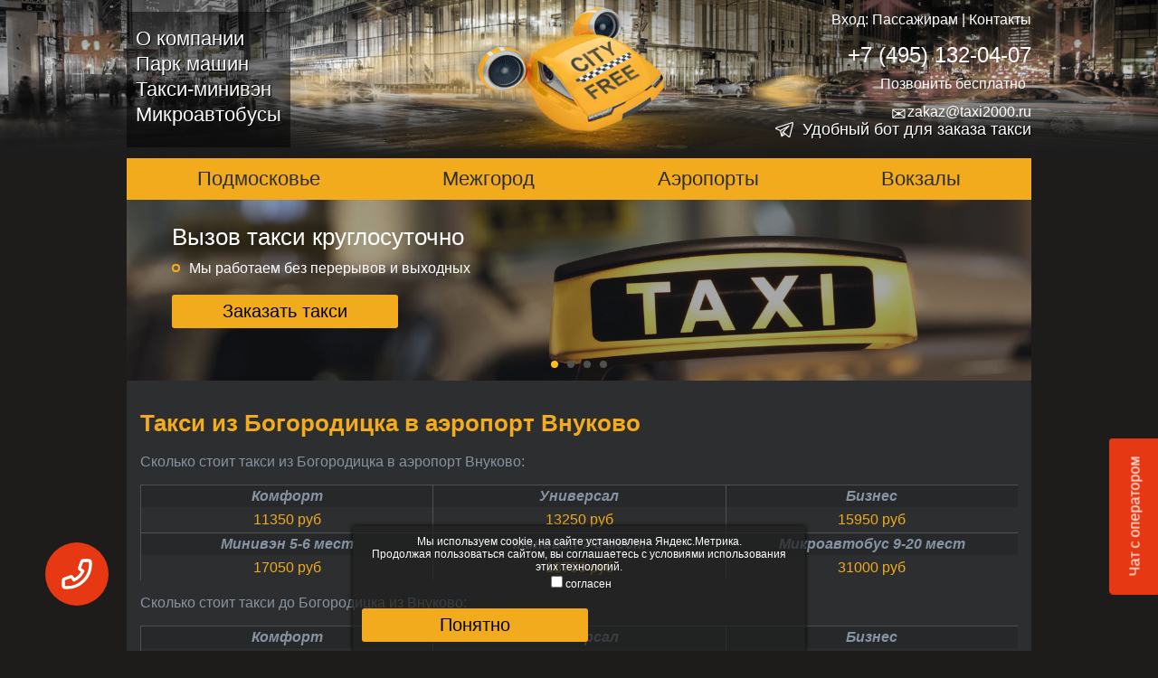

--- FILE ---
content_type: text/html; charset=UTF-8
request_url: https://www.taxi2000.ru/bogorodick/vnukovo/
body_size: 12240
content:
<!DOCTYPE html>
<html>
	<head>
		<meta http-equiv="Content-Type" content="text/html; charset=utf-8">
		<meta content="width=device-width, initial-scale=1" name="viewport">
		<title>Такси из Богородицка в Внуково - фиксированная цена до аэропорта Внуково</title>
		<meta name="description" content="Из Богородицка до Внуково - как добраться недорого в аэропорт Внуково - низкие цены от 11350 руб, час бесплатно, скидки 40-5% - все здесь!">
		<link rel="icon" type="image/png" href="/favicon.png">
		<link rel="canonical" href="https://www.taxi2000.ru/bogorodick/vnukovo/">
		<link rel="stylesheet" type="text/css" href="/css/swiper.min.css">
		<link rel="stylesheet" type="text/css" href="/css/styles.css">
	</head>
<body>
		<header>
		<div class="wrap">
			<div class="mobmenu-button"><div>&ndash;</div><div>&ndash;</div><div>&ndash;</div></div>
			<div class="mobmenu">
 					<ul>
					<li><a class="menuitem" href="/about.php">О компании</a></li>
					<li><a class="menuitem" href="">Парк машин</a></li>
					<li><a class="menuitem" href="/miniven.php">Такси-минивэн</a></li>
					<li><a class="menuitem" href="/microavtobus.php">Микроавтобусы</a></li>
     				<li><a class="menuitem" href="/contacts.php">Контакты</a></li>
				</ul>
 				</div>
			<div class="leftmenu">
				<ul>
					<li><a class="menuitem" href="/about.php">О компании</a></li>
					<li><a class="menuitem" href="">Парк машин</a></li>
					<li><a class="menuitem" href="/miniven.php">Такси-минивэн</a></li>
					<li><a class="menuitem" href="/microavtobus.php">Микроавтобусы</a></li>
				</ul>
			</div>
			<div class="tel">
				<p>Вход: <span class="external-reference" data-class="enter pasgr" data-link="http://taxi2000.ru/lk.php">Пассажирам</span> | <span class="external-reference" data-class="enter driver" data-link="/contacts.php">Контакты</span></p>
				<div>
					<a href="tel:+74951320407">+7 (495) 132-04-07</a>
					<button class="free-call" onclick="login()">Позвонить бесплатно</button>
				</div>
				<span class="external-reference" data-class="sm" data-link="mailto:zakaz@taxi2000.ru"><span>&#9993</span> zakaz@taxi2000.ru</span>
				<a class="menuitem tg" href="http://t.me/TaxiCityFreeBot">Удобный бот для заказа такси</a>
			</div>
		</div>
	</header>
	<div class="wrap">
		<nav>
			<ul>
				<li><a href="/podmoskovie.php">Подмосковье</a></li>
				<li><a href="/mezhgorod.php">Межгород</a></li>
				<li><a href="/aeroport.php">Аэропорты</a></li>
				<li><a href="/vokzal.php">Вокзалы</a></li>
			</ul>
		</nav>
	</div>
<div class="cookie_notice">
    <div>Мы используем cookie, на сайте установлена Яндекс.Метрика.<br>
	Продолжая пользоваться сайтом, вы соглашаетесь с <a href="/agreement.php" target="_blank">условиями использования</a> этих технологий.</div>
	<div class="cookie_line">
		<label for="user_agree"><input type="checkbox" name="user_agree" id="user_agree">согласен</label>
		<div class="cookie_btn zakaz-btn" id="cookie_close">Понятно</div>
	</div>
</div>

<style>
.cookie_notice {
	display: none;
	background-color: rgba(33,33,33, .75);
	box-sizing: border-box;
	position: fixed;
	bottom: 0;
	left: 50%;
	transform: translateX(-50%);
	width: 500px;
	max-width: 100%;
	padding: 10px;
  	font-size: 12px;
	text-align: center;
	user-select: none;
	box-shadow: 0 0 5px #000;
	z-index: 10000;
	label {
		display: flex;
		justify-content: center;
		align-items: center;
		gap: 10px;
		margin-top: 10px;
	}
	a {color: #f1ab1d;}
	.cookie_line {
		display: flex;
		gap: 20px;
		justify-content: center;
  		align-items: center;
	}
	.cookie_btn {
  		display: flex;
  		justify-content: center;
  		align-items: center;
		margin: 10px 0 0;
		cursor: pointer;
		width: 100px;
		min-width: 100px;
    	padding: 10px;
		font-size: 14px;
	}
}
</style>
<script>
	function getCookie(name) {
		let matches = document.cookie.match(new RegExp(
		"(?:^|; )" + name.replace(/([\.$?*|{}\(\)\[\]\\\/\+^])/g, '\\$1') + "=([^;]*)"
		));
		return matches ? decodeURIComponent(matches[1]) : undefined;
	}
	let agreement = getCookie("agreement"),
	cookiewin = document.getElementsByClassName('cookie_notice')[0];    
	if (agreement != "user_agree") {
		cookiewin.style.display="block"; 
		document.getElementById("cookie_close").addEventListener("click", function(){
			cookiewin.style.display="none";    
			console.log(document.querySelector('input[name=user_agree]').checked)
			if(document.querySelector('input[name=user_agree]').checked) {
				let date = new Date;
				date.setDate(date.getDate() + 31);    
				document.cookie = "agreement=user_agree; path=/; expires=" + date.toUTCString();               
			}
		});
	}
</script>	<main>
					<div class="wrap">
			<!-- Slider main container -->
				<div class="swiper-container">
				    <!-- Additional required wrapper -->
				    <div class="swiper-wrapper">
				        <!-- Slides -->
				        <div class="swiper-slide slide-1">
							<div class="slide-text">
								<p>Вызов такси круглосуточно</p>
								<p class="sm"><span></span>Мы работаем без перерывов и выходных</p>
								<a href="/orderform.html" class="various zakaz-btn" data-fancybox-type="iframe">Заказать такси</a>
								<!-- <div id="ztaxi">
	<p class="title">Заказать такси</p>
	<form id="fztaxi" name="ztaxi" method="post">
		<input type="text" name="zname" placeholder="Имя *" required>
		<input id="zphone" type="text" name="zphone" placeholder="Телефон *" required>
		<textarea name="zcom" placeholder="Ваш комментарий"></textarea>
		<input type="submit" name="submit" value="Заказать">
	</form>
</div>

<div id="formsent" class="fancybox">
	<div class="modal-content">
		<div></div>
	</div>
</div>

 -->
							</div>
				        </div>
				        <div class="swiper-slide slide-2">
							<div class="slide-text">
								<p>Доставим в любой аэропорт от 1750 ₽</p>
								<p class="sm"><span></span>Комбинированные поездки в города России</p>
								<a href="/orderform.html" class="various zakaz-btn" data-fancybox-type="iframe">Заказать такси</a>
								<!--   -->
							</div>
				        </div>
				        <div class="swiper-slide slide-3">
							<div class="slide-text">
								<p>Встречи и проводы на вокзале от 1000 ₽</p>
								<p class="sm"><span></span>Круглосуточно без перерывов и выходных</p>
								<a href="/orderform.html" class="various zakaz-btn" data-fancybox-type="iframe">Заказать такси</a>
							</div>
				        </div>
				        <div class="swiper-slide slide-4">
							<div class="slide-text">
								<p>Подмосковье и межгород 33 руб/км</p>
								<p class="sm"><span></span>Круглосуточно без перерывов и выходных</p>
								<a href="/orderform.html" class="various zakaz-btn" data-fancybox-type="iframe">Заказать такси</a>
							</div>
				        </div>
				    </div>
				    <!-- If we need pagination -->
				    <div class="swiper-pagination"></div>
				    
				    <!-- If we need navigation buttons -->
				   <!--  <div class="swiper-button-prev"></div>
				    <div class="swiper-button-next"></div> -->
				    
				</div>
				<div class="mobdevice">
					<a href="/orderform.html" class="various zakaz-btn" data-fancybox-type="iframe">Заказать такси</a>
				</div>
			</div>
		<div class="wrap text">
			<h1>Такси из Богородицка в аэропорт Внуково</h1>
			
			<p>Сколько стоит такси из Богородицка в аэропорт Внуково:</p>
			<div class="prices">
				<div>
					<a href="/bogorodick/ekonom/">Комфорт</a>
					<p>11350 руб</p>
				</div>
				<div>
					<a href="/bogorodick/universal/">Универсал</a>
					<p>13250 руб</p>
				</div>
				<div>
					<a href="/bogorodick/biznes/">Бизнес</a>
					<p>15950 руб</p>
				</div>
				<div>
					<a href="/bogorodick/miniven-5-6/">Минивэн 5-6 мест</a>
					<p>17050 руб</p>
				</div>
				<div>
					<a href="/bogorodick/miniven-7-8/">Минивэн 7-8 мест</a>
					<p>18750 руб</p>
				</div>
				<div>
					<a href="/bogorodick/mikroavtobus/">Микроавтобус 9-20 мест</a>
					<p>31000 руб</p>
				</div>
			</div>
			<p>Сколько стоит такси до Богородицка из Внуково:</p>
			<div class="prices">
				<div>
					<a href="/vnukovo/ekonom/">Комфорт</a>
					<p>9500 руб</p>
				</div>
				<div>
					<a href="/vnukovo/universal/">Универсал</a>
					<p>10800 руб</p>
				</div>
				<div>
					<a href="/vnukovo/biznes/">Бизнес</a>
					<p>13900 руб</p>
				</div>
				<div>
					<a href="/vnukovo/miniven-5-6/">Минивэн 5-6 мест</a>
					<p>14150 руб</p>
				</div>
				<div>
					<a href="/vnukovo/miniven-7-8/">Минивэн 7-8 мест</a>
					<p>15850 руб</p>
				</div>
				<div>
					<a href="/vnukovo/mikroavtobus/">Микроавтобус 9-20 мест</a>
					<p>26900 руб</p>
				</div>
			</div>  
			<p>Тариф поездки зависит от расстояния Богородицк - Внуково  (около 249 км) и зависит от адреса подачи в Богородицк. Примерный трансфер: Богородицк - МКАД (218 км) -> далее по кольцевой -> от МКАД до Внуково (13 км). Цена, названная диспетчером, окончательная и фиксированная. Час ожидания в аэропорту Внуково - бесплатно.  При необходимости - предоставляем минивэн (от 17050 руб) или микроавтобус (от 31000 руб за поездку). При заказе туда-обратно скидка на обратный маршрут из Внуково до 5%.</p>
		</div>

		<div class="highlighted">
			<div class="wrap">
				<p class="title">Комбинированные варианты поездок:</p>
				<p>По межгороду до Внуково</p>
				<div class="buttons">
					<a href="/sobinka/vnukovo/"><div>Собинка<br>Внуково</div></a>
					<a href="/reshetnikovo/vnukovo/"><div>Решетниково<br>Внуково</div></a>
					<a href="/venev/vnukovo/"><div>Венев<br>Внуково</div></a>
				</div>
				<p>Из Богородицка в другие аэропорты</p>
				<div class="buttons">
					<a href="/bogorodick/sheremetyevo/"><div>Богородицк<br>Шереметьево</div></a>
					<a href="/bogorodick/domodedovo/"><div>Богородицк<br>Домодедово</div></a>
					<a href="/bogorodick/zhukovskij/"><div>Богородицк<br>Жуковский</div></a>
				</div>
			</div>
		</div>

		<div class="wrap text">
			<p class="title">Карта по пути следования:</p>
			<div id="YMapsID" style="height:455px"></div>
			<script src="//api-maps.yandex.ru/2.1/?apikey=29f7fc83-8a08-4c00-be68-4d5207d377bd&lang=ru-RU"></script>
			<script> 
				var fromplace = "Богородицк" + "Тульская область"
				var toplace = "Внуково" + "аэропорт"
			</script>                            
		
			<script>
				ymaps.ready(init);
		
				function init() {
					var myMap = new ymaps.Map("YMapsID", {
							center: [55.752004, 37.619579],
							zoom: 10
						});
		
					// Добавим на карту схему проезда
					ymaps.route([
						fromplace,
						toplace 
					], {
						// Автоматически позиционировать карту.
						mapStateAutoApply: true
					}).then(function (route) {
						myMap.geoObjects.add(route);
						// Зададим содержание иконок начальной и конечной точкам маршрута.
						var points = route.getWayPoints(),
						lastPoint = points.getLength() - 1;
						// Задаем стиль метки
						points.options.set('preset', 'islands#carIcon');
						// Задаем контент меток в начальной и конечной точках.
						points.get(0).properties.set('iconContent', 'Москва');
						points.get(lastPoint).properties.set('iconContent', toplace);
					}, function (error) {
						alert('Возникла ошибка: ' + error.message);
					});
   					myMap.controls.add('zoomControl', { left: 5, top: 5 })
					myMap.behaviors.disable('drag');
				}     
			</script>

			<p>Маршрут: город Богородицк (Богородицкий района, Тульская область) - от Москвы примерно около 218 kм. Как можно доехать в Богородицк: по жд от Курского вокзала. Как добраться в Москву из Богородицка на авто: по трассе М4 Дон. Такси межгород City Free - фикс. стоимость всей поездки в Богородицк и из Богородицка, по Московской обл. и Москве; быстрый вызов авто и скидки до половины прайса по тарифам при заказе в обе стороны.	 Едем: аэропорт Внуково (VKO: пассажирские терминалы A,D) - примерно 14 км от МКАД; фиксированная цена такси до Внуково по округам Москвы и городам Подмосковья (тарифы на межгород не зависят от времени в пути). Звоните по телефону, чтобы узнать, сколько стоит такси во Внуково из Внуково на ваш адрес, и заказать такси недорого от 800 рублей; также через наши приложения - можно получить скидку на заказ, и час ожидания в аэропорту входит в цену.	</p>

			<div class="wrap-buttons">
				<p>Обратно:</p>
				<a class="btn backway" href="/vnukovo/bogorodick/">
					<div>из Внуково<br>в Богородицк</div>
				</a>
			</div>

		</div>

		<div class="wrap also">
			<p class="title">Дополнительная информация:</p>
				<div class="buttons">
				<a href="/akatevo/zhukovskij/"><div>Акатьево &ndash; Жуковский (как добраться)</div></a>
				<a href="/sudogda/rechnoj/"><div>Судогда &ndash; Речной вокзал (как доехать)</div></a>
				<a href="/donskoj/mikroavtobus/"><div>микроавтобус такси до города Донской</div></a>

<!-- 				<a href="/vnukovo/kurskij/">Внуково &ndash; Курский вокзал (как добраться)</a>
				<a href="/bogorodick/kievskij/">Богородицк &ndash; Киевский вокзал (как доехать)</a>
				<a href="/miniven-5-6/khimki/">Такси минивен до города Химки</a>
 -->			</div>
			<p>Как доехать до аэропорта Внуково дешево по низкой фиксированной цене, без переплат и задержек в пути: 249 км за 11350 руб? Как заказать такси с профессиональными водителями, знающими маршрут из Богородицка, с быстрой подачей авто (все машины современные иномарки с кондиционерами)? Обращайтесь в Сити-Фри, и мы не подведем!<br>
			Примеры машин:</p>
			<div class="cars">
				<div>
					<div>
						<img src="/img/st-ford.jpg">
						<p>Форд</p>
					</div>
				</div>
				<div>
					<div>
						<img src="/img/biz-nissan.jpg">
						<p>Ниссан</p>
					</div>
				</div>
				<div>
					<div>
						<img src="/img/mikr-mercedes.jpg">
						<p>Мерседес</p>
					</div>
				</div>
			</div>
		</div>

	</main>
		<div class="wrap text">
		<span class="external-reference" data-link="/orderform.html" data-class="various zakaz-btn zakaz-in-text" data-fancybox-type="iframe">Заказать такси</span>
	</div>

	<div class="wrap btns">
		<div>
	  		<!-- <span class="external-reference" data-class="store apple" data-link="https://itunes.apple.com/us/app/city-free-zakazcik/id1168990493?l=ru&ls=1&mt=8">Скачать приложение</span> -->
	  		<span class="external-reference" data-class="store google" data-link="https://play.google.com/store/apps/details?id=ru.sedi.customer.citi_free">Скачать приложение</span>
	  		<span class="external-reference" data-class="calc" data-link="/calculyator.php">Калькулятор<br>поездки</span>
	  	</div>
	  	<div>
	  		<span class="external-reference" data-class="lk psgr" data-link="http://taxi2000.ru/lk.php">Личный кабинет<br> пассажира</span>
			<span class="external-reference" data-class="lk tlg" data-link="http://t.me/TaxiCityFreeBot">Телеграм<br>бот</span>
 		</div>
	</div>
	<div class="btm-menu">
		<div class="wrap breadcrumbs">
			<span class="external-reference" data-link="/">Такси недорого</span> ->
			<span class="external-reference" data-link="/vnukovo.php">Такси во Внуково</span> ->
			<span>из Богородицка во Внуково</span>
		</div>
	</div>
	<footer>
		<div class="wrap">
			<div class="botlinks">
				<div class="botlinks-block">
					<div class="title">О нас</div>
					<span class="external-reference" data-link="/about.php">О компании</span>
					<span class="external-reference" data-link="/vakansii.php">Вакансии</span>
					<span class="external-reference" data-link="/otzyvy.php">Отзывы</span>
					<span class="external-reference" data-link="/contacts.php">Контакты</span>
					<span class="external-reference" data-link="/voprosy-i-otvety.php">Вопрос-ответ</span>
					<span class="external-reference" data-link="/tarify.php">Тарифы</span>
					<span class="external-reference" data-link="">Способы оплаты</span>
					<span class="external-reference" data-link="/akcii.php">Акции и скидки</span>
					<span class="external-reference" data-link="">Парк авто</span>
					<span class="external-reference" data-link="/arenda.php">Аренда с водителем</span>
				</div>
				<div class="botlinks-block">
					<div class="title">Наши услуги</div>
					<span class="external-reference" data-link="/">такси по Москве</span>
					<span class="external-reference" data-link="/aeroport.php">такси в аэропорт</span>
					<span class="external-reference" data-link="/vokzal.php">такси на вокзалы</span>
					<span class="external-reference" data-link="/podmoskovie.php">такси в подмосковье</span>
					<span class="external-reference" data-link="/mezhgorod.php">такси по межгороду</span>
					<span class="external-reference" data-link="/trezvij-voditel.php">трезвый водитель</span>
					<span class="external-reference" data-link="/kuryerskaya-dostavka.php">курьерская доставка</span>
					<span class="external-reference" data-link="/miniven.php">такси-минивэн</span>
					<span class="external-reference" data-link="/microavtobus.php">такси-микроавтобус</span>
					<span class="external-reference" data-link="/korporativnoe-taxi.php">корпоративное такси</span>
				</div>
				<div class="botlinks-block">
					<div class="title">Отзывы и пожелания</div>
					<form id="fbtaxi" name="zakaz" method="post">
						<input type="text" name="zname" placeholder="Имя *" required>
						<input id="bphone" type="text" name="zphone" placeholder="Телефон *" required>
						<textarea name="zcom" placeholder="Ваше сообщение"></textarea>
						<input type="submit" name="submit" value="Отправить">
					</form>
					<div id="formsent" class="fancybox">
						<div class="modal-content">
							<div></div>
						</div>
					</div>
				</div>
				<div class="botlinks-block">
					<div class="title">Полезные сервисы</div>
					<span class="external-reference" data-link="/orderform.html" class="various" data-fancybox-type="iframe">заказ онлайн</span>
					<span class="external-reference" data-link="http://t.me/TaxiCityFreeBot">заказ в telegram</span>
					<span class="external-reference" data-link="">расчет расстояния</span>
					<span class="external-reference" data-link="">задать вопрос</span>
					<span class="external-reference" data-link="">карта сайта</span>
					<div class="share-block">
						<script src="//yastatic.net/es5-shims/0.0.2/es5-shims.min.js"></script>
						<script src="//yastatic.net/share2/share.js"></script>
						<!-- <div class="ya-share2" data-services="vkontakte,facebook,moimir,gplus,twitter"></div>	 -->
						<div class="ya-share2" data-services="vkontakte,moimir"></div>	
						</div>
				</div>
			</div>
			<p> &copy; 2017-2026</p>
		</div>
	</footer>
	
	<link href="/css/fancybox.min.css" rel="stylesheet">
	<script type="text/javascript" src="/js/jquery213.min.js"></script>
	<script type="text/javascript" src="/js/swiper.jquery.min.js"></script>
	<script type="text/javascript" src="/js/fancybox.min.js"></script>
	<script type="text/javascript" src="/js/maskedinput.js"></script>
	<script type="text/javascript" src="/js/citifree.js"></script>

<!-- виджет обратного звонка и чат  -->
<!--SeDi callback-->
<div class="callback-button">
	<div></div>
</div>

<div class="callback-form">
	<form action="" id="callback-form">
		<button type="button" class="callback-button-close">x</button>
		<p>Здравствуйте, хотите, мы вам перезвоним?</p>
		<input type="tel" name="tel" placeholder="+7___-___-__-__" required>
		<button type="submit" class="callback-form-submit">Позвоните мне!</button>
	</form>
</div>
<style>
	.callback-button {
		z-index: 9;
		position: fixed;
		left: 50px;
		bottom: 50px;
		width: 70px;
		height: 70px;
		display: flex;
		justify-content: center;
		align-items: center;
		border-radius: 50%;
		background-color: #e63913;
		cursor: pointer;
	}

	.callback-button div {
		background-image: url('data:image/svg+xml;utf8,<svg viewBox="0 0 24 24" fill="none" xmlns="http://www.w3.org/2000/svg"><path stroke="white" stroke-width="2" stroke-linecap="round" stroke-linejoin="round" d="M21 5.5C21 14.0604 14.0604 21 5.5 21C5.11378 21 4.73086 20.9859 4.35172 20.9581C3.91662 20.9262 3.69906 20.9103 3.50103 20.7963C3.33701 20.7019 3.18146 20.5345 3.09925 20.364C3 20.1582 3 19.9181 3 19.438V16.6207C3 16.2169 3 16.015 3.06645 15.842C3.12515 15.6891 3.22049 15.553 3.3441 15.4456C3.48403 15.324 3.67376 15.255 4.05321 15.117L7.26005 13.9509C7.70153 13.7904 7.92227 13.7101 8.1317 13.7237C8.31637 13.7357 8.49408 13.7988 8.64506 13.9058C8.81628 14.0271 8.93713 14.2285 9.17882 14.6314L10 16C12.6499 14.7999 14.7981 12.6489 16 10L14.6314 9.17882C14.2285 8.93713 14.0271 8.81628 13.9058 8.64506C13.7988 8.49408 13.7357 8.31637 13.7237 8.1317C13.7101 7.92227 13.7904 7.70153 13.9509 7.26005L13.9509 7.26005L15.117 4.05321C15.255 3.67376 15.324 3.48403 15.4456 3.3441C15.553 3.22049 15.6891 3.12515 15.842 3.06645C16.015 3 16.2169 3 16.6207 3H19.438C19.9181 3 20.1582 3 20.364 3.09925C20.5345 3.18146 20.7019 3.33701 20.7963 3.50103C20.9103 3.69907 20.9262 3.91662 20.9581 4.35173C20.9859 4.73086 21 5.11378 21 5.5Z"/></svg>');
		width: 40px;
		height: 40px;
		color: #fff;
		animation: 1200ms ease 0s normal none infinite shake;
	}

	@keyframes shake {
		0% {
			transform: rotateZ(0deg);
		}

		10% {
			transform: rotateZ(-30deg);
		}

		20% {
			transform: rotateZ(15deg);
		}

		30% {
			transform: rotateZ(-10deg);
		}

		40% {
			transform: rotateZ(7.5deg);
		}

		50% {
			transform: rotateZ(-6deg);
		}

		60% {
			transform: rotateZ(5deg);
		}

		70% {
			transform: rotateZ(-4.28571deg);
		}

		80% {
			transform: rotateZ(3.75deg);
		}

		90% {
			transform: rotateZ(-3.33333deg);
		}

		100% {
			transform: rotateZ(0deg);
		}
	}

	.callback-form {
		display: none;
		justify-content: center;
		align-items: center;
		z-index: 10;
		position: fixed;
		top: 0;
		left: 0;
		width: 100%;
		height: 100%;
		background-color: rgba(0, 0, 0, .6);
	}

	.callback-form.active {
		display: flex;
	}

	.callback-form form {
		position: relative;
		background-color: #fff;
		border-radius: 10px;
		padding: 30px;
		width: 100%;
		max-width: 400px;
	}

	.callback-button-close {
		display: inline-block;
		color: #000;
		font-weight: 700;
		font-size: 16px;
		line-height: 20px;
		text-transform: uppercase;
		text-decoration: none;
		padding: 10px 15px;
		border: 0;
		border-radius: 50%;
		position: absolute;
		top: 5px;
		right: 5px;
		cursor: pointer;
	}

	.callback-form form p {
		color: black;
		text-align: center;
		margin-top: 30px;
		font-size: 20px;
		font-weight: bolder;
		margin-bottom: 15px;
	}

	.callback-form form input {
		width: 100%;
		/* background-color: #979797; */
		border: 0;
		font-size: 20px;
		text-align: center;
		margin: 30px 0;

		&:focus-visible {
			outline: 1px dotted
		}
	}

	.callback-form form .callback-form-submit {
		cursor: pointer;
		display: block;
		width: 100%;
		margin-bottom: 15px;
		border-radius: 10px;
		padding: 10px;
		font-size: 20px;
		font-family: tahoma, arial;
		border: 0;
		transition: all .3s ease-in-out;
		border-radius: 3px;
		background-color: #f1ab1d;
		color: #000;

		&:hover {
			color: #fff !important;
			text-shadow: 0 1px #000;
		}
	}
</style>
<!--/SeDi callback-->

<!--SeDi chat-->
<button type="button" class="open-chat-button">
	<span>Чат с оператором</span>
</button>
<div class="chat-block">
	<div class="block-header">
		<span>Чат с оператором</span>
		<button type="button" class="close-chat-button">
			x
		</button>
	</div>
	<div class="block-content">
		<div id="chat-body">
			<div id="dialog">
				<p class="empty">Пока что нет сообщений, напишите нам</p>
			</div>
			<form action="" id="SendMessage">
				<label>
					<textarea name="message" placeholder="Введите сообщение" required></textarea>
				</label>
				<button type="submit">Отправить</button>
			</form>
		</div>
	</div>
</div>

<style>
	.open-chat-button {
		position: fixed;
		right: -61px;
		bottom: 120px;
		transform: rotate(-90deg);
		background-color: #E63913;
		color: #fff;
		cursor: pointer;
		padding: 20px;
		font-size: 16px;
		font-family: Arial, Helvetica, sans-serif;
		border: none;
		border-radius: 5px;
		transition-duration: 0.5s;
		z-index: 100;
	}

	.open-chat-button.slide-right {
		transform: rotate(-90deg) translateY(60px);
	}

	.chat-block {
		display: flex;
		flex-direction: column;
		background-color: #222222;
		width: 100%;
		max-width: 340px;
		height: 486px;
		position: fixed;
		bottom: 62px;
		right: -400px;
		border-radius: 5px;
		transition-duration: 0.5s;
		overflow: hidden;
		font-family: Arial, Helvetica, sans-serif;
		z-index: 100;
	}

	.chat-block.active {
		right: 58px;
	}
	@media (max-width:400px) {
		.chat-block.active {
			right: 0;
		}
	}
	.chat-block .block-header {
		background-color: #E63913;
		color: #ffffff;
		padding: 15px;
		display: flex;
		justify-content: space-between;
		align-items: center;
	}

	.chat-block .block-header button {
		border: none;
		background-color: transparent;
		color: #fff;
		font-size: 16px;
		cursor: pointer;
	}

	.chat-block .block-content {
		padding: 20px;
		display: flex;
		justify-content: center;
		align-items: center;
		height: 100%;
	}

	#chat-body,
	#SendMessage {
		display: flex;
		flex-direction: column;
		width: 100%;
	}

	#SendMessage textarea {
		padding: 10px;
		margin-bottom: 10px;
		width: 100%;
		box-sizing: border-box;
		max-width: 300px;
	}

	#SendMessage textarea {
		white-space: preserve;
		resize: none;
	}

	#SendMessage button {
		background-color: #fff;
		font-size: 16px;
		padding: 10px;
		border: none;
		border-radius: 5px;
		cursor: pointer;
	}

	#chat-body {
		height: 100%;
	}

	#dialog {
		width: 100%;
		height: 250px;
		overflow: scroll;
		margin-bottom: 20px;
		display: flex;
		flex-direction: column;
		color: #fff;
	}

	#dialog .message {
		padding: 10px;
		color: #ffffff;
		font-size: 15px;
		background: #6B6B6B;
		margin-top: 10px;
		border-radius: 5px;
		align-self: self-end;
		margin-left: 20px;
		box-sizing: border-box;
		max-width: 280px;
		white-space: pre-wrap;
		overflow-wrap: break-word;
	}

	#dialog .message.manager {
		background: #a3a3a3;
		align-self: self-start;
		margin-right: 20px;
		margin-left: 0;
	}
	#dialog .message.manager span {
		display: block;
		font-size: 12px;
		font-style: italic;
		background-color: #6B6B6B;
		padding: 4px 7px;
		margin: -10px -10px 5px;
		border-radius: 5px 5px 0 0;
	}
	#dialog .message p {
		margin: 0;
	}

	#dialog .empty {
		color: #fff;
		text-align: center;
	}
</style>
<!--/SeDi chat-->

<script>
	'use strict';

	// Полезная функция: колбэк по клику вне элемента (для закрытия формы обратного звонка)
	function onClickOutside(el, cb) {
		document.addEventListener('click', e => {
			if (!el.contains(e.target)) cb(e)
			else onClickOutside(el, cb)
		},
			{ once: true }
		)
	}

	// Полезная функция: Отправка запроса в sedi
	function sendJSON(url, data, successCb, errorCb = false) {
		fetch(url, {
			method: 'POST',
			headers: {
				'Content-Type': 'application/json'
			},
			body: JSON.stringify(data)
		})
			.then(response => {
				if (!response.ok) {
					throw new Error("Ошибка сети");
				}
				const contentType = response.headers.get("content-type");
				if (contentType && contentType.indexOf("application/json") !== -1) {
					return response.json()
				} else { return response.text() }
			})
			.then(result => {
				successCb(result)
			})
			.catch((err) => {
				console.log(err)
				errorCb && errorCb()
			})
	}

	// SeDi callback handler ***************************************************************************************
	function callbackHandler(LicenceKey) {
		let callbackForm = document.querySelector('.callback-form')
		let callbackButtonClose = document.querySelector('.callback-button-close')
		let callbackButtons = document.querySelectorAll('.callback-button')
		let form = document.querySelector('#callback-form')

		const closeForm = (evt) => {
			evt.preventDefault()
			callbackForm.classList.remove('active')
		}

		for (let callbackButton of callbackButtons) {
			callbackButton.addEventListener('click', (evt) => {
				evt.preventDefault()
				evt.stopPropagation()
				callbackForm.classList.add('active')
				document.querySelector('.callback-form p').innerHTML = "Здравствуйте!<br>Хотите, мы вам перезвоним?"
				document.querySelector('.callback-form-submit').style.display = "block"
				document.querySelector('.callback-form input').style.display = "block"
				onClickOutside(form, closeForm)
			})
		}

		callbackButtonClose.addEventListener('click', (evt) => { closeForm(evt) })

		form && form.addEventListener('submit', (e) => {
			e.preventDefault()
			const form = Object.fromEntries(new FormData(e.target).entries())

			sendJSON("https://msk1.sedi.ru:9021/api/CommonWeb/RequestCallback",
				{
					PhoneNumber: form.tel.replaceAll(' ', '').replace('(', '').replace(')', ''),
					LicenceKey: LicenceKey
				},
				() => {
					document.querySelector('.callback-form p').innerHTML = "Перезвоним вам в течение нескольких минут"
					document.querySelector('.callback-form-submit').style.display = "none"
					document.querySelector('.callback-form input').style.display = "none"
				},
				() => {
					document.querySelector('.callback-form p').innerHTML = "Произошла ошибка"
					document.querySelector('.callback-form-submit').style.display = "none"
					document.querySelector('.callback-form input').style.display = "none"
				})
		});

		// input mask
		[].forEach.call(document.querySelectorAll('input[type="tel"]'), function (input) {
			let keyCode

			function mask(event) {
				event.keyCode && (keyCode = event.keyCode)
				let pos = this.selectionStart
				if (pos < 3) event.preventDefault()
				let matrix = "+7 (___) ___ ____",
					i = 0,
					def = matrix.replace(/\D/g, ""),
					val = this.value.replace(/\D/g, ""),
					new_value = matrix.replace(/[_\d]/g, function (a) {
						return i < val.length ? val.charAt(i++) : a
					})
				i = new_value.indexOf("_")
				if (i != -1) {
					i < 5 && (i = 3)
					new_value = new_value.slice(0, i)
				}
				let reg = matrix.substring(0, this.value.length).replace(/_+/g,
					function (a) {
						return "\\d{1," + a.length + "}"
					}).replace(/[+()]/g, "\\$&")
				reg = new RegExp("^" + reg + "$")
				if (!reg.test(this.value) || this.value.length < 5 || keyCode > 47 && keyCode < 58) {
					this.value = new_value
				}
				if (event.type == "blur" && this.value.length < 5) {
					this.value = ""
				}
			}
			input.addEventListener("input", mask, false)
			input.addEventListener("focus", mask, false)
			input.addEventListener("blur", mask, false)
			input.addEventListener("keydown", mask, false)
		})
	}

	// /SeDi callback handler ***************************************************************************************

	// функции для chat
	function setCookie(name, value, options = {}) {
		options = {
			path: '/',
			// при необходимости добавьте другие значения по умолчанию
			...options
		}
		if (options.expires instanceof Date) {
			options.expires = options.expires.toUTCString()
		}
		let updatedCookie = encodeURIComponent(name) + "=" + encodeURIComponent(value)
		for (let optionKey in options) {
			updatedCookie += "; " + optionKey
			let optionValue = options[optionKey]
			if (optionValue !== true) {
				updatedCookie += "=" + optionValue
			}
		}
		document.cookie = updatedCookie
	}
	function deleteCookie(name) {
		setCookie(name, "", {
			'max-age': -1
		})
	}
	function getCookie(name) {
		let matches = document.cookie.match(new RegExp(
			"(?:^|; )" + name.replace(/([\.$?*|{}\(\)\[\]\\\/\+^])/g, '\\$1') + "=([^;]*)"
		))
		return matches ? decodeURIComponent(matches[1]) : undefined
	}
	// Пример использования:
	// setCookie('user', 'John', {secure: true, 'max-age': 3600})

	// SeDi chat handler ********************************************************************************************
	function chatHandler(LicenceKey) {
		let userGuid = getCookie('UUID')
		if (userGuid === undefined) {
			userGuid = crypto.randomUUID()
			setCookie('UUID', userGuid)
		}

		getMessages(userGuid, LicenceKey)

		// chat open-close
		let chatButtonOpen = document.querySelector('.open-chat-button')
		let chatButtonClose = document.querySelector('.close-chat-button')
		let chatBlock = document.querySelector('.chat-block')

		if (chatButtonOpen && chatButtonClose && chatBlock) {
			chatButtonOpen.addEventListener('click', (evt) => {
				evt.preventDefault()
				chatBlock.classList.toggle('active')
				chatButtonOpen.classList.toggle('slide-right')
			})

			chatButtonClose.addEventListener('click', (evt) => {
				evt.preventDefault()
				chatBlock.classList.toggle('active')
				chatButtonOpen.classList.toggle('slide-right')
			})
		}

		//SendMessage
		let SendMessage = document.querySelector('#SendMessage')
		SendMessage.addEventListener('submit', (e) => {
			e.preventDefault()
			const form = Object.fromEntries(new FormData(e.target).entries())
			let message = form.message
			let dialog = document.querySelector('#dialog')
			let newMessage = document.createElement('div')
			newMessage.classList.add('message')
			newMessage.innerHTML = message
			dialog.appendChild(newMessage)
			newMessage.scrollIntoView({ behavior: "smooth" })

			sendJSON("https://msk1.sedi.ru:9021/api/CommonWeb/SendMessage",
				{
					LicenceKey: LicenceKey,
					UserGuid: userGuid,
					MessageText: message
				},
				(res) => {
					setCookie('lastMessageId', res)
					document.querySelector('#dialog .empty').style.display = 'none'
					SendMessage.reset()
					setInterval(() => getMessages(userGuid, LicenceKey), 5000)
				})
		})

		// GetMessages
		function getMessages(userGuid, LicenceKey) {
			let d1 = new Date()
			let d2 = new Date()
			d1.setDate(d1.getDate() + 1)
			d2.setMonth(d2.getMonth() - 1)
			sendJSON("https://msk1.sedi.ru:9021/api/CommonWeb/GetMessages",
				{
					LicenceKey: LicenceKey,
					UserGuid: userGuid,
					// LastMessageId: messageId,
					DateFrom: d2.toJSON().slice(0, 19),
					DateTo: d1.toJSON().slice(0, 19)
				},
				(res) => {
					let dialog = document.querySelector('#dialog')
					if (res.length === 0) {
						console.log('пустой')
					} else {
						let userId = getCookie('userId')
						if ((!userId || userId == 'undefined') && (res[0].messageId == Number(getCookie('lastMessageId')))) {
							userId = res[0].fromId
							setCookie('userId', userId)
						}
						dialog.innerHTML = ''
						res.forEach((value, key, map) => {
							let newMessage = document.createElement('div')
							newMessage.classList.add('message')
							if (value.fromName)
								newMessage.innerHTML = `<span>${value.fromName}:</span><p>${value.messageText}</p>`
							else newMessage.innerHTML = `<p>${value.messageText}</p>`
							if (userId && (value.fromId !== res[0].fromId)) {
								newMessage.classList.add('manager')
							}
							dialog.appendChild(newMessage)
						})
					}
				}
			)
		}
	}
	// /SeDi chat handler ********************************************************************************************

	window.addEventListener('load', () => {
		// const site = "taxi2000.ru";
		const LicenceKey = "BC01B4AD-E67F-48AD-BC40-9BB22AB04603";
		callbackHandler(LicenceKey)
		chatHandler(LicenceKey)
	})

</script><!-- /виджет обратного звонка  -->
<!-- IP call -->
<div id="free-call" class="">
	<button class="close-call" onclick="logout()">x</button>
	<div class="text"><b>Позвонить бесплатно по IP</b></div>
	<button id="callNumberButton" type="button" class="callInit" onclick="call()">Позвонить</button>
	<button id="hangUpButton" type="button" class="callEnd" onclick="hangUp()">Сбросить</button>
</div>

<style>
	#free-call {
		width: 100%;
		max-width: 320px;
		display: flex;
		flex-direction: column;
		position: fixed;
		top: -300px;
		left: 50%;
		transform: translateX(-50%);
		box-shadow: 3px 3px 10px 8px #00000045;
		padding: 20px;
		background-color: #d6dadf;
		transition: all 1s ease;
		z-index: 1;
	}

	#free-call.active {
		top: 70px;
		gap: 10px;
	}

	#free-call .close-call {
		font-weight: bold;
		width: 25px;
		height: 25px;
		align-self: end;
		background-color: transparent;
		border: 1px solid;
		border-radius: 50%;
		padding-inline: 0px;
		padding-bottom: 3px;
		position: absolute;
		top: 10px;
		right: 10px;
		cursor: pointer;
	}

	#free-call .text {
		align-self: center;
		background: none;
  		color: black;
	}

	#free-call .callInit {
		background: #f1ab1d;
		color: #000;
		font-size: 16px;
		font-weight: bold;
		border: none;
		border-radius: 3px;
		padding: 9px;
		cursor: pointer;

		&:hover {
			color: #fff !important;
			text-shadow: 0 1px #000;
		}
	}

	#free-call .callInit.hidden {
		display: none;
	}

	#free-call .callEnd {
		display: none;
		background-color: red;
		color: #ffffff;
		border: none;
		padding: 5px;
	}

	#free-call .callEnd.active {
		display: block;
	}
</style>

<script>
	let callOpen = document.querySelector('.free-call');
	let callClose = document.querySelector('.close-call');
	let callBlock = document.querySelector('#free-call');

	callOpen.addEventListener('click', evt => {
		evt.preventDefault();

		callBlock.classList.add('active');

	});

	callClose.addEventListener('click', evt => {
		evt.preventDefault();

		callBlock.classList.remove('active');

	});
</script>

<audio id="localAudio" autoPlay muted></audio>
<audio id="remoteAudio" autoPlay></audio>
<audio id="sounds" autoPlay></audio>

<script src='/js/jssip-3.2.14.js'></script>
<script src='/js/call.js'></script><!-- /IP call -->

<!-- Yandex.Metrika counter -->
<script type="text/javascript">
    (function (d, w, c) {
        (w[c] = w[c] || []).push(function() {
            try {
                w.yaCounter42353884 = new Ya.Metrika({
                    id:42353884,
                    clickmap:true,
                    trackLinks:true,
                    accurateTrackBounce:true,
                    webvisor:true
                });
            } catch(e) { }
        });

        var n = d.getElementsByTagName("script")[0],
            s = d.createElement("script"),
            f = function () { n.parentNode.insertBefore(s, n); };
        s.type = "text/javascript";
        s.async = true;
        s.src = "https://mc.yandex.ru/metrika/watch.js";

        if (w.opera == "[object Opera]") {
            d.addEventListener("DOMContentLoaded", f, false);
        } else { f(); }
    })(document, window, "yandex_metrika_callbacks");
</script>
<noscript><div><img src="https://mc.yandex.ru/watch/42353884" style="position:absolute; left:-9999px;" alt="" /></div></noscript>
<!-- /Yandex.Metrika counter -->
</body>
</html>					
